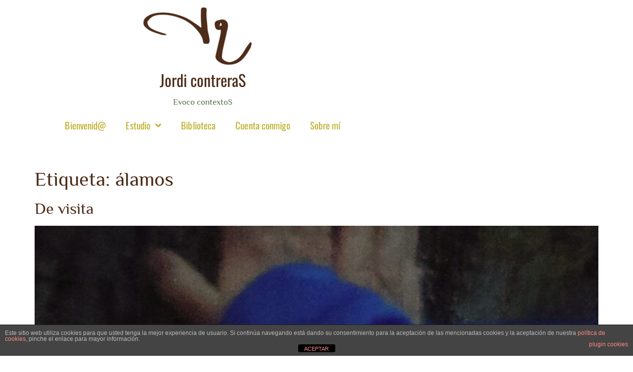

--- FILE ---
content_type: text/html; charset=UTF-8
request_url: https://jordicontreras.com/tag/alamos/
body_size: 49240
content:
<!doctype html>
<html lang="es">
<head>
	<meta charset="UTF-8">
	<meta name="viewport" content="width=device-width, initial-scale=1">
	<link rel="profile" href="https://gmpg.org/xfn/11">
	<title>álamos &#8211; JordiContreras</title>
<meta name='robots' content='max-image-preview:large' />
<link rel="alternate" type="application/rss+xml" title="JordiContreras &raquo; Feed" href="https://jordicontreras.com/feed/" />
<link rel="alternate" type="application/rss+xml" title="JordiContreras &raquo; Feed de los comentarios" href="https://jordicontreras.com/comments/feed/" />
<link rel="alternate" type="application/rss+xml" title="JordiContreras &raquo; Etiqueta álamos del feed" href="https://jordicontreras.com/tag/alamos/feed/" />
<style id='wp-img-auto-sizes-contain-inline-css'>
img:is([sizes=auto i],[sizes^="auto," i]){contain-intrinsic-size:3000px 1500px}
/*# sourceURL=wp-img-auto-sizes-contain-inline-css */
</style>
<style id='wp-emoji-styles-inline-css'>

	img.wp-smiley, img.emoji {
		display: inline !important;
		border: none !important;
		box-shadow: none !important;
		height: 1em !important;
		width: 1em !important;
		margin: 0 0.07em !important;
		vertical-align: -0.1em !important;
		background: none !important;
		padding: 0 !important;
	}
/*# sourceURL=wp-emoji-styles-inline-css */
</style>
<link rel='stylesheet' id='wp-block-library-css' href='https://jordicontreras.com/wp-includes/css/dist/block-library/style.min.css?ver=6.9' media='all' />
<style id='global-styles-inline-css'>
:root{--wp--preset--aspect-ratio--square: 1;--wp--preset--aspect-ratio--4-3: 4/3;--wp--preset--aspect-ratio--3-4: 3/4;--wp--preset--aspect-ratio--3-2: 3/2;--wp--preset--aspect-ratio--2-3: 2/3;--wp--preset--aspect-ratio--16-9: 16/9;--wp--preset--aspect-ratio--9-16: 9/16;--wp--preset--color--black: #000000;--wp--preset--color--cyan-bluish-gray: #abb8c3;--wp--preset--color--white: #ffffff;--wp--preset--color--pale-pink: #f78da7;--wp--preset--color--vivid-red: #cf2e2e;--wp--preset--color--luminous-vivid-orange: #ff6900;--wp--preset--color--luminous-vivid-amber: #fcb900;--wp--preset--color--light-green-cyan: #7bdcb5;--wp--preset--color--vivid-green-cyan: #00d084;--wp--preset--color--pale-cyan-blue: #8ed1fc;--wp--preset--color--vivid-cyan-blue: #0693e3;--wp--preset--color--vivid-purple: #9b51e0;--wp--preset--gradient--vivid-cyan-blue-to-vivid-purple: linear-gradient(135deg,rgb(6,147,227) 0%,rgb(155,81,224) 100%);--wp--preset--gradient--light-green-cyan-to-vivid-green-cyan: linear-gradient(135deg,rgb(122,220,180) 0%,rgb(0,208,130) 100%);--wp--preset--gradient--luminous-vivid-amber-to-luminous-vivid-orange: linear-gradient(135deg,rgb(252,185,0) 0%,rgb(255,105,0) 100%);--wp--preset--gradient--luminous-vivid-orange-to-vivid-red: linear-gradient(135deg,rgb(255,105,0) 0%,rgb(207,46,46) 100%);--wp--preset--gradient--very-light-gray-to-cyan-bluish-gray: linear-gradient(135deg,rgb(238,238,238) 0%,rgb(169,184,195) 100%);--wp--preset--gradient--cool-to-warm-spectrum: linear-gradient(135deg,rgb(74,234,220) 0%,rgb(151,120,209) 20%,rgb(207,42,186) 40%,rgb(238,44,130) 60%,rgb(251,105,98) 80%,rgb(254,248,76) 100%);--wp--preset--gradient--blush-light-purple: linear-gradient(135deg,rgb(255,206,236) 0%,rgb(152,150,240) 100%);--wp--preset--gradient--blush-bordeaux: linear-gradient(135deg,rgb(254,205,165) 0%,rgb(254,45,45) 50%,rgb(107,0,62) 100%);--wp--preset--gradient--luminous-dusk: linear-gradient(135deg,rgb(255,203,112) 0%,rgb(199,81,192) 50%,rgb(65,88,208) 100%);--wp--preset--gradient--pale-ocean: linear-gradient(135deg,rgb(255,245,203) 0%,rgb(182,227,212) 50%,rgb(51,167,181) 100%);--wp--preset--gradient--electric-grass: linear-gradient(135deg,rgb(202,248,128) 0%,rgb(113,206,126) 100%);--wp--preset--gradient--midnight: linear-gradient(135deg,rgb(2,3,129) 0%,rgb(40,116,252) 100%);--wp--preset--font-size--small: 13px;--wp--preset--font-size--medium: 20px;--wp--preset--font-size--large: 36px;--wp--preset--font-size--x-large: 42px;--wp--preset--spacing--20: 0.44rem;--wp--preset--spacing--30: 0.67rem;--wp--preset--spacing--40: 1rem;--wp--preset--spacing--50: 1.5rem;--wp--preset--spacing--60: 2.25rem;--wp--preset--spacing--70: 3.38rem;--wp--preset--spacing--80: 5.06rem;--wp--preset--shadow--natural: 6px 6px 9px rgba(0, 0, 0, 0.2);--wp--preset--shadow--deep: 12px 12px 50px rgba(0, 0, 0, 0.4);--wp--preset--shadow--sharp: 6px 6px 0px rgba(0, 0, 0, 0.2);--wp--preset--shadow--outlined: 6px 6px 0px -3px rgb(255, 255, 255), 6px 6px rgb(0, 0, 0);--wp--preset--shadow--crisp: 6px 6px 0px rgb(0, 0, 0);}:root { --wp--style--global--content-size: 800px;--wp--style--global--wide-size: 1200px; }:where(body) { margin: 0; }.wp-site-blocks > .alignleft { float: left; margin-right: 2em; }.wp-site-blocks > .alignright { float: right; margin-left: 2em; }.wp-site-blocks > .aligncenter { justify-content: center; margin-left: auto; margin-right: auto; }:where(.wp-site-blocks) > * { margin-block-start: 24px; margin-block-end: 0; }:where(.wp-site-blocks) > :first-child { margin-block-start: 0; }:where(.wp-site-blocks) > :last-child { margin-block-end: 0; }:root { --wp--style--block-gap: 24px; }:root :where(.is-layout-flow) > :first-child{margin-block-start: 0;}:root :where(.is-layout-flow) > :last-child{margin-block-end: 0;}:root :where(.is-layout-flow) > *{margin-block-start: 24px;margin-block-end: 0;}:root :where(.is-layout-constrained) > :first-child{margin-block-start: 0;}:root :where(.is-layout-constrained) > :last-child{margin-block-end: 0;}:root :where(.is-layout-constrained) > *{margin-block-start: 24px;margin-block-end: 0;}:root :where(.is-layout-flex){gap: 24px;}:root :where(.is-layout-grid){gap: 24px;}.is-layout-flow > .alignleft{float: left;margin-inline-start: 0;margin-inline-end: 2em;}.is-layout-flow > .alignright{float: right;margin-inline-start: 2em;margin-inline-end: 0;}.is-layout-flow > .aligncenter{margin-left: auto !important;margin-right: auto !important;}.is-layout-constrained > .alignleft{float: left;margin-inline-start: 0;margin-inline-end: 2em;}.is-layout-constrained > .alignright{float: right;margin-inline-start: 2em;margin-inline-end: 0;}.is-layout-constrained > .aligncenter{margin-left: auto !important;margin-right: auto !important;}.is-layout-constrained > :where(:not(.alignleft):not(.alignright):not(.alignfull)){max-width: var(--wp--style--global--content-size);margin-left: auto !important;margin-right: auto !important;}.is-layout-constrained > .alignwide{max-width: var(--wp--style--global--wide-size);}body .is-layout-flex{display: flex;}.is-layout-flex{flex-wrap: wrap;align-items: center;}.is-layout-flex > :is(*, div){margin: 0;}body .is-layout-grid{display: grid;}.is-layout-grid > :is(*, div){margin: 0;}body{padding-top: 0px;padding-right: 0px;padding-bottom: 0px;padding-left: 0px;}a:where(:not(.wp-element-button)){text-decoration: underline;}:root :where(.wp-element-button, .wp-block-button__link){background-color: #32373c;border-width: 0;color: #fff;font-family: inherit;font-size: inherit;font-style: inherit;font-weight: inherit;letter-spacing: inherit;line-height: inherit;padding-top: calc(0.667em + 2px);padding-right: calc(1.333em + 2px);padding-bottom: calc(0.667em + 2px);padding-left: calc(1.333em + 2px);text-decoration: none;text-transform: inherit;}.has-black-color{color: var(--wp--preset--color--black) !important;}.has-cyan-bluish-gray-color{color: var(--wp--preset--color--cyan-bluish-gray) !important;}.has-white-color{color: var(--wp--preset--color--white) !important;}.has-pale-pink-color{color: var(--wp--preset--color--pale-pink) !important;}.has-vivid-red-color{color: var(--wp--preset--color--vivid-red) !important;}.has-luminous-vivid-orange-color{color: var(--wp--preset--color--luminous-vivid-orange) !important;}.has-luminous-vivid-amber-color{color: var(--wp--preset--color--luminous-vivid-amber) !important;}.has-light-green-cyan-color{color: var(--wp--preset--color--light-green-cyan) !important;}.has-vivid-green-cyan-color{color: var(--wp--preset--color--vivid-green-cyan) !important;}.has-pale-cyan-blue-color{color: var(--wp--preset--color--pale-cyan-blue) !important;}.has-vivid-cyan-blue-color{color: var(--wp--preset--color--vivid-cyan-blue) !important;}.has-vivid-purple-color{color: var(--wp--preset--color--vivid-purple) !important;}.has-black-background-color{background-color: var(--wp--preset--color--black) !important;}.has-cyan-bluish-gray-background-color{background-color: var(--wp--preset--color--cyan-bluish-gray) !important;}.has-white-background-color{background-color: var(--wp--preset--color--white) !important;}.has-pale-pink-background-color{background-color: var(--wp--preset--color--pale-pink) !important;}.has-vivid-red-background-color{background-color: var(--wp--preset--color--vivid-red) !important;}.has-luminous-vivid-orange-background-color{background-color: var(--wp--preset--color--luminous-vivid-orange) !important;}.has-luminous-vivid-amber-background-color{background-color: var(--wp--preset--color--luminous-vivid-amber) !important;}.has-light-green-cyan-background-color{background-color: var(--wp--preset--color--light-green-cyan) !important;}.has-vivid-green-cyan-background-color{background-color: var(--wp--preset--color--vivid-green-cyan) !important;}.has-pale-cyan-blue-background-color{background-color: var(--wp--preset--color--pale-cyan-blue) !important;}.has-vivid-cyan-blue-background-color{background-color: var(--wp--preset--color--vivid-cyan-blue) !important;}.has-vivid-purple-background-color{background-color: var(--wp--preset--color--vivid-purple) !important;}.has-black-border-color{border-color: var(--wp--preset--color--black) !important;}.has-cyan-bluish-gray-border-color{border-color: var(--wp--preset--color--cyan-bluish-gray) !important;}.has-white-border-color{border-color: var(--wp--preset--color--white) !important;}.has-pale-pink-border-color{border-color: var(--wp--preset--color--pale-pink) !important;}.has-vivid-red-border-color{border-color: var(--wp--preset--color--vivid-red) !important;}.has-luminous-vivid-orange-border-color{border-color: var(--wp--preset--color--luminous-vivid-orange) !important;}.has-luminous-vivid-amber-border-color{border-color: var(--wp--preset--color--luminous-vivid-amber) !important;}.has-light-green-cyan-border-color{border-color: var(--wp--preset--color--light-green-cyan) !important;}.has-vivid-green-cyan-border-color{border-color: var(--wp--preset--color--vivid-green-cyan) !important;}.has-pale-cyan-blue-border-color{border-color: var(--wp--preset--color--pale-cyan-blue) !important;}.has-vivid-cyan-blue-border-color{border-color: var(--wp--preset--color--vivid-cyan-blue) !important;}.has-vivid-purple-border-color{border-color: var(--wp--preset--color--vivid-purple) !important;}.has-vivid-cyan-blue-to-vivid-purple-gradient-background{background: var(--wp--preset--gradient--vivid-cyan-blue-to-vivid-purple) !important;}.has-light-green-cyan-to-vivid-green-cyan-gradient-background{background: var(--wp--preset--gradient--light-green-cyan-to-vivid-green-cyan) !important;}.has-luminous-vivid-amber-to-luminous-vivid-orange-gradient-background{background: var(--wp--preset--gradient--luminous-vivid-amber-to-luminous-vivid-orange) !important;}.has-luminous-vivid-orange-to-vivid-red-gradient-background{background: var(--wp--preset--gradient--luminous-vivid-orange-to-vivid-red) !important;}.has-very-light-gray-to-cyan-bluish-gray-gradient-background{background: var(--wp--preset--gradient--very-light-gray-to-cyan-bluish-gray) !important;}.has-cool-to-warm-spectrum-gradient-background{background: var(--wp--preset--gradient--cool-to-warm-spectrum) !important;}.has-blush-light-purple-gradient-background{background: var(--wp--preset--gradient--blush-light-purple) !important;}.has-blush-bordeaux-gradient-background{background: var(--wp--preset--gradient--blush-bordeaux) !important;}.has-luminous-dusk-gradient-background{background: var(--wp--preset--gradient--luminous-dusk) !important;}.has-pale-ocean-gradient-background{background: var(--wp--preset--gradient--pale-ocean) !important;}.has-electric-grass-gradient-background{background: var(--wp--preset--gradient--electric-grass) !important;}.has-midnight-gradient-background{background: var(--wp--preset--gradient--midnight) !important;}.has-small-font-size{font-size: var(--wp--preset--font-size--small) !important;}.has-medium-font-size{font-size: var(--wp--preset--font-size--medium) !important;}.has-large-font-size{font-size: var(--wp--preset--font-size--large) !important;}.has-x-large-font-size{font-size: var(--wp--preset--font-size--x-large) !important;}
:root :where(.wp-block-pullquote){font-size: 1.5em;line-height: 1.6;}
/*# sourceURL=global-styles-inline-css */
</style>
<link rel='stylesheet' id='front-estilos-css' href='https://jordicontreras.com/wp-content/plugins/asesor-cookies-para-la-ley-en-espana/html/front/estilos.css?ver=6.9' media='all' />
<link rel='stylesheet' id='dashicons-css' href='https://jordicontreras.com/wp-includes/css/dashicons.min.css?ver=6.9' media='all' />
<link rel='stylesheet' id='to-top-css' href='https://jordicontreras.com/wp-content/plugins/to-top/public/css/to-top-public.css?ver=2.5.4' media='all' />
<link rel='stylesheet' id='hello-elementor-css' href='https://jordicontreras.com/wp-content/themes/hello-elementor/style.min.css?ver=3.3.0' media='all' />
<link rel='stylesheet' id='hello-elementor-theme-style-css' href='https://jordicontreras.com/wp-content/themes/hello-elementor/theme.min.css?ver=3.3.0' media='all' />
<link rel='stylesheet' id='hello-elementor-header-footer-css' href='https://jordicontreras.com/wp-content/themes/hello-elementor/header-footer.min.css?ver=3.3.0' media='all' />
<link rel='stylesheet' id='elementor-frontend-css' href='https://jordicontreras.com/wp-content/plugins/elementor/assets/css/frontend.min.css?ver=3.34.2' media='all' />
<link rel='stylesheet' id='widget-image-css' href='https://jordicontreras.com/wp-content/plugins/elementor/assets/css/widget-image.min.css?ver=3.34.2' media='all' />
<link rel='stylesheet' id='widget-heading-css' href='https://jordicontreras.com/wp-content/plugins/elementor/assets/css/widget-heading.min.css?ver=3.34.2' media='all' />
<link rel='stylesheet' id='widget-nav-menu-css' href='https://jordicontreras.com/wp-content/plugins/elementor-pro/assets/css/widget-nav-menu.min.css?ver=3.27.3' media='all' />
<link rel='stylesheet' id='widget-spacer-css' href='https://jordicontreras.com/wp-content/plugins/elementor/assets/css/widget-spacer.min.css?ver=3.34.2' media='all' />
<link rel='stylesheet' id='widget-social-icons-css' href='https://jordicontreras.com/wp-content/plugins/elementor/assets/css/widget-social-icons.min.css?ver=3.34.2' media='all' />
<link rel='stylesheet' id='e-apple-webkit-css' href='https://jordicontreras.com/wp-content/plugins/elementor/assets/css/conditionals/apple-webkit.min.css?ver=3.34.2' media='all' />
<link rel='stylesheet' id='elementor-icons-css' href='https://jordicontreras.com/wp-content/plugins/elementor/assets/lib/eicons/css/elementor-icons.min.css?ver=5.46.0' media='all' />
<link rel='stylesheet' id='elementor-post-1151-css' href='https://jordicontreras.com/wp-content/uploads/elementor/css/post-1151.css?ver=1768912271' media='all' />
<link rel='stylesheet' id='elementor-post-1281-css' href='https://jordicontreras.com/wp-content/uploads/elementor/css/post-1281.css?ver=1768912271' media='all' />
<link rel='stylesheet' id='elementor-post-1765-css' href='https://jordicontreras.com/wp-content/uploads/elementor/css/post-1765.css?ver=1768912271' media='all' />
<link rel='stylesheet' id='elementor-gf-local-oswald-css' href='https://jordicontreras.com/wp-content/uploads/elementor/google-fonts/css/oswald.css?ver=1742257832' media='all' />
<link rel='stylesheet' id='elementor-gf-local-philosopher-css' href='https://jordicontreras.com/wp-content/uploads/elementor/google-fonts/css/philosopher.css?ver=1742257834' media='all' />
<link rel='stylesheet' id='elementor-gf-local-ptserif-css' href='https://jordicontreras.com/wp-content/uploads/elementor/google-fonts/css/ptserif.css?ver=1742257835' media='all' />
<link rel='stylesheet' id='elementor-icons-shared-0-css' href='https://jordicontreras.com/wp-content/plugins/elementor/assets/lib/font-awesome/css/fontawesome.min.css?ver=5.15.3' media='all' />
<link rel='stylesheet' id='elementor-icons-fa-solid-css' href='https://jordicontreras.com/wp-content/plugins/elementor/assets/lib/font-awesome/css/solid.min.css?ver=5.15.3' media='all' />
<link rel='stylesheet' id='elementor-icons-fa-brands-css' href='https://jordicontreras.com/wp-content/plugins/elementor/assets/lib/font-awesome/css/brands.min.css?ver=5.15.3' media='all' />
<script src="https://jordicontreras.com/wp-includes/js/jquery/jquery.min.js?ver=3.7.1" id="jquery-core-js"></script>
<script src="https://jordicontreras.com/wp-includes/js/jquery/jquery-migrate.min.js?ver=3.4.1" id="jquery-migrate-js"></script>
<script id="front-principal-js-extra">
var cdp_cookies_info = {"url_plugin":"https://jordicontreras.com/wp-content/plugins/asesor-cookies-para-la-ley-en-espana/plugin.php","url_admin_ajax":"https://jordicontreras.com/wp-admin/admin-ajax.php"};
//# sourceURL=front-principal-js-extra
</script>
<script src="https://jordicontreras.com/wp-content/plugins/asesor-cookies-para-la-ley-en-espana/html/front/principal.js?ver=6.9" id="front-principal-js"></script>
<script id="to-top-js-extra">
var to_top_options = {"scroll_offset":"100","icon_opacity":"50","style":"icon","icon_type":"dashicons-arrow-up-alt","icon_color":"#ffffff","icon_bg_color":"#4d2c19","icon_size":"39","border_radius":"55","image":"https://jordicontreras.com/wp-content/plugins/to-top/admin/images/default.png","image_width":"65","image_alt":"","location":"bottom-right","margin_x":"20","margin_y":"20","show_on_admin":"0","enable_autohide":"0","autohide_time":"2","enable_hide_small_device":"0","small_device_max_width":"640","reset":"0"};
//# sourceURL=to-top-js-extra
</script>
<script async src="https://jordicontreras.com/wp-content/plugins/to-top/public/js/to-top-public.js?ver=2.5.4" id="to-top-js"></script>
<link rel="https://api.w.org/" href="https://jordicontreras.com/wp-json/" /><link rel="alternate" title="JSON" type="application/json" href="https://jordicontreras.com/wp-json/wp/v2/tags/943" /><link rel="EditURI" type="application/rsd+xml" title="RSD" href="https://jordicontreras.com/xmlrpc.php?rsd" />
<meta name="generator" content="WordPress 6.9" />
<meta name="generator" content="Elementor 3.34.2; features: additional_custom_breakpoints; settings: css_print_method-external, google_font-enabled, font_display-auto">
			<style>
				.e-con.e-parent:nth-of-type(n+4):not(.e-lazyloaded):not(.e-no-lazyload),
				.e-con.e-parent:nth-of-type(n+4):not(.e-lazyloaded):not(.e-no-lazyload) * {
					background-image: none !important;
				}
				@media screen and (max-height: 1024px) {
					.e-con.e-parent:nth-of-type(n+3):not(.e-lazyloaded):not(.e-no-lazyload),
					.e-con.e-parent:nth-of-type(n+3):not(.e-lazyloaded):not(.e-no-lazyload) * {
						background-image: none !important;
					}
				}
				@media screen and (max-height: 640px) {
					.e-con.e-parent:nth-of-type(n+2):not(.e-lazyloaded):not(.e-no-lazyload),
					.e-con.e-parent:nth-of-type(n+2):not(.e-lazyloaded):not(.e-no-lazyload) * {
						background-image: none !important;
					}
				}
			</style>
			<link rel="icon" href="https://jordicontreras.com/wp-content/uploads/2021/03/cropped-cropped-logjormarr-4-150x150.png" sizes="32x32" />
<link rel="icon" href="https://jordicontreras.com/wp-content/uploads/2021/03/cropped-cropped-logjormarr-4.png" sizes="192x192" />
<link rel="apple-touch-icon" href="https://jordicontreras.com/wp-content/uploads/2021/03/cropped-cropped-logjormarr-4.png" />
<meta name="msapplication-TileImage" content="https://jordicontreras.com/wp-content/uploads/2021/03/cropped-cropped-logjormarr-4.png" />
<!-- To Top Custom CSS --><style type='text/css'>#to_top_scrollup {font-size: 39px; width: 39px; height: 39px;background-color: #4d2c19;-webkit-border-radius: 55%; -moz-border-radius: 55%; border-radius: 55%;}</style></head>
<body class="archive tag tag-alamos tag-943 wp-embed-responsive wp-theme-hello-elementor eio-default theme-default elementor-default elementor-kit-1151">


<a class="skip-link screen-reader-text" href="#content">Ir al contenido</a>

		<div data-elementor-type="header" data-elementor-id="1281" class="elementor elementor-1281 elementor-location-header" data-elementor-post-type="elementor_library">
					<section class="elementor-section elementor-top-section elementor-element elementor-element-6f316d3 elementor-section-boxed elementor-section-height-default elementor-section-height-default" data-id="6f316d3" data-element_type="section">
						<div class="elementor-container elementor-column-gap-default">
					<div class="elementor-column elementor-col-100 elementor-top-column elementor-element elementor-element-d709508" data-id="d709508" data-element_type="column">
			<div class="elementor-widget-wrap elementor-element-populated">
						<div class="elementor-element elementor-element-ed48f2a elementor-widget elementor-widget-image" data-id="ed48f2a" data-element_type="widget" data-widget_type="image.default">
				<div class="elementor-widget-container">
															<img width="300" height="121" src="https://jordicontreras.com/wp-content/uploads/2021/03/cropped-cropped-logjormarr-4-300x121.png" class="attachment-medium size-medium wp-image-1248" alt="" srcset="https://jordicontreras.com/wp-content/uploads/2021/03/cropped-cropped-logjormarr-4-300x121.png 300w, https://jordicontreras.com/wp-content/uploads/2021/03/cropped-cropped-logjormarr-4-700x283.png 700w, https://jordicontreras.com/wp-content/uploads/2021/03/cropped-cropped-logjormarr-4.png 743w" sizes="(max-width: 300px) 100vw, 300px" />															</div>
				</div>
					</div>
		</div>
					</div>
		</section>
				<section class="elementor-section elementor-top-section elementor-element elementor-element-5ab74fb elementor-section-boxed elementor-section-height-default elementor-section-height-default" data-id="5ab74fb" data-element_type="section">
						<div class="elementor-container elementor-column-gap-narrow">
					<div class="elementor-column elementor-col-100 elementor-top-column elementor-element elementor-element-833d383" data-id="833d383" data-element_type="column">
			<div class="elementor-widget-wrap elementor-element-populated">
						<div class="elementor-element elementor-element-355523d elementor-widget elementor-widget-heading" data-id="355523d" data-element_type="widget" data-widget_type="heading.default">
				<div class="elementor-widget-container">
					<h2 class="elementor-heading-title elementor-size-default">Jordi contreraS</h2>				</div>
				</div>
				<div class="elementor-element elementor-element-65c894d elementor-widget elementor-widget-heading" data-id="65c894d" data-element_type="widget" data-widget_type="heading.default">
				<div class="elementor-widget-container">
					<h2 class="elementor-heading-title elementor-size-default">Evoco contextoS</h2>				</div>
				</div>
					</div>
		</div>
					</div>
		</section>
				<section class="elementor-section elementor-top-section elementor-element elementor-element-7940a31 elementor-section-boxed elementor-section-height-default elementor-section-height-default" data-id="7940a31" data-element_type="section">
						<div class="elementor-container elementor-column-gap-default">
					<div class="elementor-column elementor-col-100 elementor-top-column elementor-element elementor-element-0b723fe" data-id="0b723fe" data-element_type="column">
			<div class="elementor-widget-wrap elementor-element-populated">
						<div class="elementor-element elementor-element-fafea11 elementor-nav-menu__align-center elementor-nav-menu--dropdown-tablet elementor-nav-menu__text-align-aside elementor-nav-menu--toggle elementor-nav-menu--burger elementor-widget elementor-widget-nav-menu" data-id="fafea11" data-element_type="widget" data-settings="{&quot;submenu_icon&quot;:{&quot;value&quot;:&quot;&lt;i class=\&quot;fas fa-angle-down\&quot;&gt;&lt;\/i&gt;&quot;,&quot;library&quot;:&quot;fa-solid&quot;},&quot;layout&quot;:&quot;horizontal&quot;,&quot;toggle&quot;:&quot;burger&quot;}" data-widget_type="nav-menu.default">
				<div class="elementor-widget-container">
								<nav aria-label="Menú" class="elementor-nav-menu--main elementor-nav-menu__container elementor-nav-menu--layout-horizontal e--pointer-overline e--animation-fade">
				<ul id="menu-1-fafea11" class="elementor-nav-menu"><li class="menu-item menu-item-type-post_type menu-item-object-page menu-item-home menu-item-1140"><a href="https://jordicontreras.com/" class="elementor-item">Bienvenid@</a></li>
<li class="menu-item menu-item-type-post_type menu-item-object-page menu-item-has-children menu-item-1146"><a href="https://jordicontreras.com/blog/" class="elementor-item">Estudio</a>
<ul class="sub-menu elementor-nav-menu--dropdown">
	<li class="menu-item menu-item-type-post_type menu-item-object-page menu-item-1144"><a href="https://jordicontreras.com/clave-de-western/" class="elementor-sub-item">En clave de western</a></li>
	<li class="menu-item menu-item-type-post_type menu-item-object-page menu-item-1143"><a href="https://jordicontreras.com/clave-de-verde/" class="elementor-sub-item">En clave de verde</a></li>
	<li class="menu-item menu-item-type-post_type menu-item-object-page menu-item-1145"><a href="https://jordicontreras.com/clave-de-rol/" class="elementor-sub-item">En clave de rol</a></li>
	<li class="menu-item menu-item-type-post_type menu-item-object-page menu-item-2584"><a href="https://jordicontreras.com/blog/" class="elementor-sub-item">Estudio</a></li>
</ul>
</li>
<li class="menu-item menu-item-type-post_type menu-item-object-page menu-item-962"><a href="https://jordicontreras.com/biblioteca/" class="elementor-item">Biblioteca</a></li>
<li class="menu-item menu-item-type-post_type menu-item-object-page menu-item-1147"><a href="https://jordicontreras.com/contact/" class="elementor-item">Cuenta conmigo</a></li>
<li class="menu-item menu-item-type-post_type menu-item-object-page menu-item-1134"><a href="https://jordicontreras.com/about/" class="elementor-item">Sobre mí</a></li>
</ul>			</nav>
					<div class="elementor-menu-toggle" role="button" tabindex="0" aria-label="Alternar menú" aria-expanded="false">
			<i aria-hidden="true" role="presentation" class="elementor-menu-toggle__icon--open eicon-menu-bar"></i><i aria-hidden="true" role="presentation" class="elementor-menu-toggle__icon--close eicon-close"></i>		</div>
					<nav class="elementor-nav-menu--dropdown elementor-nav-menu__container" aria-hidden="true">
				<ul id="menu-2-fafea11" class="elementor-nav-menu"><li class="menu-item menu-item-type-post_type menu-item-object-page menu-item-home menu-item-1140"><a href="https://jordicontreras.com/" class="elementor-item" tabindex="-1">Bienvenid@</a></li>
<li class="menu-item menu-item-type-post_type menu-item-object-page menu-item-has-children menu-item-1146"><a href="https://jordicontreras.com/blog/" class="elementor-item" tabindex="-1">Estudio</a>
<ul class="sub-menu elementor-nav-menu--dropdown">
	<li class="menu-item menu-item-type-post_type menu-item-object-page menu-item-1144"><a href="https://jordicontreras.com/clave-de-western/" class="elementor-sub-item" tabindex="-1">En clave de western</a></li>
	<li class="menu-item menu-item-type-post_type menu-item-object-page menu-item-1143"><a href="https://jordicontreras.com/clave-de-verde/" class="elementor-sub-item" tabindex="-1">En clave de verde</a></li>
	<li class="menu-item menu-item-type-post_type menu-item-object-page menu-item-1145"><a href="https://jordicontreras.com/clave-de-rol/" class="elementor-sub-item" tabindex="-1">En clave de rol</a></li>
	<li class="menu-item menu-item-type-post_type menu-item-object-page menu-item-2584"><a href="https://jordicontreras.com/blog/" class="elementor-sub-item" tabindex="-1">Estudio</a></li>
</ul>
</li>
<li class="menu-item menu-item-type-post_type menu-item-object-page menu-item-962"><a href="https://jordicontreras.com/biblioteca/" class="elementor-item" tabindex="-1">Biblioteca</a></li>
<li class="menu-item menu-item-type-post_type menu-item-object-page menu-item-1147"><a href="https://jordicontreras.com/contact/" class="elementor-item" tabindex="-1">Cuenta conmigo</a></li>
<li class="menu-item menu-item-type-post_type menu-item-object-page menu-item-1134"><a href="https://jordicontreras.com/about/" class="elementor-item" tabindex="-1">Sobre mí</a></li>
</ul>			</nav>
						</div>
				</div>
					</div>
		</div>
					</div>
		</section>
				<section class="elementor-section elementor-top-section elementor-element elementor-element-de2143e elementor-section-boxed elementor-section-height-default elementor-section-height-default" data-id="de2143e" data-element_type="section">
						<div class="elementor-container elementor-column-gap-default">
					<div class="elementor-column elementor-col-100 elementor-top-column elementor-element elementor-element-60f1b74" data-id="60f1b74" data-element_type="column">
			<div class="elementor-widget-wrap elementor-element-populated">
						<div class="elementor-element elementor-element-1cae3b4 elementor-widget elementor-widget-spacer" data-id="1cae3b4" data-element_type="widget" data-widget_type="spacer.default">
				<div class="elementor-widget-container">
							<div class="elementor-spacer">
			<div class="elementor-spacer-inner"></div>
		</div>
						</div>
				</div>
					</div>
		</div>
					</div>
		</section>
				</div>
		<main id="content" class="site-main">

			<div class="page-header">
			<h1 class="entry-title">Etiqueta: <span>álamos</span></h1>		</div>
	
	<div class="page-content">
					<article class="post">
				<h2 class="entry-title"><a href="https://jordicontreras.com/de-visita-3/">De visita</a></h2><a href="https://jordicontreras.com/de-visita-3/"><img fetchpriority="high" width="766" height="1024" src="https://jordicontreras.com/wp-content/uploads/2022/11/IMG_20221029_194918-1-766x1024.jpg" class="attachment-large size-large wp-post-image" alt="" decoding="async" srcset="https://jordicontreras.com/wp-content/uploads/2022/11/IMG_20221029_194918-1-766x1024.jpg 766w, https://jordicontreras.com/wp-content/uploads/2022/11/IMG_20221029_194918-1-224x300.jpg 224w, https://jordicontreras.com/wp-content/uploads/2022/11/IMG_20221029_194918-1-768x1026.jpg 768w, https://jordicontreras.com/wp-content/uploads/2022/11/IMG_20221029_194918-1-1149x1536.jpg 1149w, https://jordicontreras.com/wp-content/uploads/2022/11/IMG_20221029_194918-1-1532x2048.jpg 1532w, https://jordicontreras.com/wp-content/uploads/2022/11/IMG_20221029_194918-1-scaled.jpg 1916w" sizes="(max-width: 766px) 100vw, 766px" /></a><p>Hace pocos días estuve en el sureste de La Mancha, en un lugar de cuyo nombre quiero acordarme. Planté el pie con los primeros fríos tímidos, sobre alfombra de hojas secas, acompañado por el rumor del río Mundo. Cruzo las aguas y veo como, junto a la humedad, arraigan zarzas, juncos y altos y espigados [&hellip;]</p>
			</article>
			</div>

	
</main>
		<div data-elementor-type="footer" data-elementor-id="1765" class="elementor elementor-1765 elementor-location-footer" data-elementor-post-type="elementor_library">
					<section class="elementor-section elementor-top-section elementor-element elementor-element-61b3d1a elementor-section-boxed elementor-section-height-default elementor-section-height-default" data-id="61b3d1a" data-element_type="section">
						<div class="elementor-container elementor-column-gap-default">
					<div class="elementor-column elementor-col-100 elementor-top-column elementor-element elementor-element-5a7f1cc" data-id="5a7f1cc" data-element_type="column">
			<div class="elementor-widget-wrap elementor-element-populated">
						<div class="elementor-element elementor-element-ea103a9 elementor-widget elementor-widget-spacer" data-id="ea103a9" data-element_type="widget" data-widget_type="spacer.default">
				<div class="elementor-widget-container">
							<div class="elementor-spacer">
			<div class="elementor-spacer-inner"></div>
		</div>
						</div>
				</div>
					</div>
		</div>
					</div>
		</section>
				<section class="elementor-section elementor-top-section elementor-element elementor-element-b33cb1b elementor-section-content-middle elementor-section-boxed elementor-section-height-default elementor-section-height-default" data-id="b33cb1b" data-element_type="section" data-settings="{&quot;background_background&quot;:&quot;classic&quot;}">
						<div class="elementor-container elementor-column-gap-default">
					<div class="elementor-column elementor-col-25 elementor-top-column elementor-element elementor-element-80c6cb6" data-id="80c6cb6" data-element_type="column">
			<div class="elementor-widget-wrap elementor-element-populated">
						<div class="elementor-element elementor-element-b81ccfc e-grid-align-left elementor-shape-rounded elementor-grid-0 elementor-widget elementor-widget-social-icons" data-id="b81ccfc" data-element_type="widget" data-widget_type="social-icons.default">
				<div class="elementor-widget-container">
							<div class="elementor-social-icons-wrapper elementor-grid" role="list">
							<span class="elementor-grid-item" role="listitem">
					<a class="elementor-icon elementor-social-icon elementor-social-icon-facebook elementor-repeater-item-0efc039" href="https://www.facebook.com/jordicontrerasescritor" target="_blank">
						<span class="elementor-screen-only">Facebook</span>
						<i aria-hidden="true" class="fab fa-facebook"></i>					</a>
				</span>
							<span class="elementor-grid-item" role="listitem">
					<a class="elementor-icon elementor-social-icon elementor-social-icon-pinterest elementor-repeater-item-fcd5d71" href="https://www.pinterest.es/jordicontrerascomeche/" target="_blank">
						<span class="elementor-screen-only">Pinterest</span>
						<i aria-hidden="true" class="fab fa-pinterest"></i>					</a>
				</span>
							<span class="elementor-grid-item" role="listitem">
					<a class="elementor-icon elementor-social-icon elementor-social-icon-envelope elementor-repeater-item-1ffaf69" href="mailto:contexto@jordicontreras.com" target="_blank">
						<span class="elementor-screen-only">Envelope</span>
						<i aria-hidden="true" class="fas fa-envelope"></i>					</a>
				</span>
					</div>
						</div>
				</div>
					</div>
		</div>
				<div class="elementor-column elementor-col-25 elementor-top-column elementor-element elementor-element-ee219f8" data-id="ee219f8" data-element_type="column">
			<div class="elementor-widget-wrap elementor-element-populated">
						<div class="elementor-element elementor-element-f8b417d elementor-widget elementor-widget-heading" data-id="f8b417d" data-element_type="widget" data-widget_type="heading.default">
				<div class="elementor-widget-container">
					<h5 class="elementor-heading-title elementor-size-default"><a href="https://jordicontreras.com/politica-de-privacidad">Política de privacidad</a></h5>				</div>
				</div>
					</div>
		</div>
				<div class="elementor-column elementor-col-25 elementor-top-column elementor-element elementor-element-d87d2c5" data-id="d87d2c5" data-element_type="column">
			<div class="elementor-widget-wrap elementor-element-populated">
						<div class="elementor-element elementor-element-73a8b6c elementor-widget elementor-widget-heading" data-id="73a8b6c" data-element_type="widget" data-widget_type="heading.default">
				<div class="elementor-widget-container">
					<h5 class="elementor-heading-title elementor-size-default"><a href="https://jordicontreras.com/aviso-legal">Aviso Legal</a></h5>				</div>
				</div>
					</div>
		</div>
				<div class="elementor-column elementor-col-25 elementor-top-column elementor-element elementor-element-28a4f08" data-id="28a4f08" data-element_type="column">
			<div class="elementor-widget-wrap elementor-element-populated">
						<div class="elementor-element elementor-element-a130d5b elementor-widget elementor-widget-heading" data-id="a130d5b" data-element_type="widget" data-widget_type="heading.default">
				<div class="elementor-widget-container">
					<h5 class="elementor-heading-title elementor-size-default"><a href="https://jordicontreras.com/politica-de-cookies">Política de cookies</a></h5>				</div>
				</div>
					</div>
		</div>
					</div>
		</section>
				<section class="elementor-section elementor-top-section elementor-element elementor-element-ff47042 elementor-section-boxed elementor-section-height-default elementor-section-height-default" data-id="ff47042" data-element_type="section" data-settings="{&quot;background_background&quot;:&quot;gradient&quot;}">
						<div class="elementor-container elementor-column-gap-default">
					<div class="elementor-column elementor-col-100 elementor-top-column elementor-element elementor-element-8960368" data-id="8960368" data-element_type="column">
			<div class="elementor-widget-wrap elementor-element-populated">
						<div class="elementor-element elementor-element-56c984f elementor-widget elementor-widget-text-editor" data-id="56c984f" data-element_type="widget" data-widget_type="text-editor.default">
				<div class="elementor-widget-container">
									<h4>© Jordi contreraS &#8211; Todos los derechos reservados</h4>								</div>
				</div>
					</div>
		</div>
					</div>
		</section>
				</div>
		
<script type="speculationrules">
{"prefetch":[{"source":"document","where":{"and":[{"href_matches":"/*"},{"not":{"href_matches":["/wp-*.php","/wp-admin/*","/wp-content/uploads/*","/wp-content/*","/wp-content/plugins/*","/wp-content/themes/hello-elementor/*","/*\\?(.+)"]}},{"not":{"selector_matches":"a[rel~=\"nofollow\"]"}},{"not":{"selector_matches":".no-prefetch, .no-prefetch a"}}]},"eagerness":"conservative"}]}
</script>
<!-- HTML del pié de página -->
<div class="cdp-cookies-alerta  cdp-solapa-ocultar cdp-cookies-textos-izq cdp-cookies-tema-gris">
	<div class="cdp-cookies-texto">
		<p style="font-size:12px !important;line-height:12px !important">Este sitio web utiliza cookies para que usted tenga la mejor experiencia de usuario. Si continúa navegando está dando su consentimiento para la aceptación de las mencionadas cookies y la aceptación de nuestra <a href="https://jordicontreras.com/politica-de-cookies/" style="font-size:12px !important;line-height:12px !important">política de cookies</a>, pinche el enlace para mayor información.<a href="http://wordpress.org/plugins/asesor-cookies-para-la-ley-en-espana/" class="cdp-cookies-boton-creditos" target="_blank">plugin cookies</a></p>
		<a href="javascript:;" class="cdp-cookies-boton-cerrar">ACEPTAR</a> 
	</div>
	<a class="cdp-cookies-solapa">Aviso de cookies</a>
</div>
 <span aria-hidden="true" id="to_top_scrollup" class="dashicons dashicons-arrow-up-alt"><span class="screen-reader-text">Scroll Up</span></span>			<script>
				const lazyloadRunObserver = () => {
					const lazyloadBackgrounds = document.querySelectorAll( `.e-con.e-parent:not(.e-lazyloaded)` );
					const lazyloadBackgroundObserver = new IntersectionObserver( ( entries ) => {
						entries.forEach( ( entry ) => {
							if ( entry.isIntersecting ) {
								let lazyloadBackground = entry.target;
								if( lazyloadBackground ) {
									lazyloadBackground.classList.add( 'e-lazyloaded' );
								}
								lazyloadBackgroundObserver.unobserve( entry.target );
							}
						});
					}, { rootMargin: '200px 0px 200px 0px' } );
					lazyloadBackgrounds.forEach( ( lazyloadBackground ) => {
						lazyloadBackgroundObserver.observe( lazyloadBackground );
					} );
				};
				const events = [
					'DOMContentLoaded',
					'elementor/lazyload/observe',
				];
				events.forEach( ( event ) => {
					document.addEventListener( event, lazyloadRunObserver );
				} );
			</script>
			<script src="https://jordicontreras.com/wp-content/plugins/elementor/assets/js/webpack.runtime.min.js?ver=3.34.2" id="elementor-webpack-runtime-js"></script>
<script src="https://jordicontreras.com/wp-content/plugins/elementor/assets/js/frontend-modules.min.js?ver=3.34.2" id="elementor-frontend-modules-js"></script>
<script src="https://jordicontreras.com/wp-includes/js/jquery/ui/core.min.js?ver=1.13.3" id="jquery-ui-core-js"></script>
<script id="elementor-frontend-js-before">
var elementorFrontendConfig = {"environmentMode":{"edit":false,"wpPreview":false,"isScriptDebug":false},"i18n":{"shareOnFacebook":"Compartir en Facebook","shareOnTwitter":"Compartir en Twitter","pinIt":"Pinear","download":"Descargar","downloadImage":"Descargar imagen","fullscreen":"Pantalla completa","zoom":"Zoom","share":"Compartir","playVideo":"Reproducir v\u00eddeo","previous":"Anterior","next":"Siguiente","close":"Cerrar","a11yCarouselPrevSlideMessage":"Diapositiva anterior","a11yCarouselNextSlideMessage":"Diapositiva siguiente","a11yCarouselFirstSlideMessage":"Esta es la primera diapositiva","a11yCarouselLastSlideMessage":"Esta es la \u00faltima diapositiva","a11yCarouselPaginationBulletMessage":"Ir a la diapositiva"},"is_rtl":false,"breakpoints":{"xs":0,"sm":480,"md":768,"lg":1025,"xl":1440,"xxl":1600},"responsive":{"breakpoints":{"mobile":{"label":"M\u00f3vil vertical","value":767,"default_value":767,"direction":"max","is_enabled":true},"mobile_extra":{"label":"M\u00f3vil horizontal","value":880,"default_value":880,"direction":"max","is_enabled":false},"tablet":{"label":"Tableta vertical","value":1024,"default_value":1024,"direction":"max","is_enabled":true},"tablet_extra":{"label":"Tableta horizontal","value":1200,"default_value":1200,"direction":"max","is_enabled":false},"laptop":{"label":"Port\u00e1til","value":1366,"default_value":1366,"direction":"max","is_enabled":false},"widescreen":{"label":"Pantalla grande","value":2400,"default_value":2400,"direction":"min","is_enabled":false}},
"hasCustomBreakpoints":false},"version":"3.34.2","is_static":false,"experimentalFeatures":{"additional_custom_breakpoints":true,"theme_builder_v2":true,"home_screen":true,"global_classes_should_enforce_capabilities":true,"e_variables":true,"cloud-library":true,"e_opt_in_v4_page":true,"e_interactions":true,"e_editor_one":true,"import-export-customization":true},"urls":{"assets":"https:\/\/jordicontreras.com\/wp-content\/plugins\/elementor\/assets\/","ajaxurl":"https:\/\/jordicontreras.com\/wp-admin\/admin-ajax.php","uploadUrl":"https:\/\/jordicontreras.com\/wp-content\/uploads"},"nonces":{"floatingButtonsClickTracking":"be2d262cc2"},"swiperClass":"swiper","settings":{"editorPreferences":[]},"kit":{"active_breakpoints":["viewport_mobile","viewport_tablet"],"global_image_lightbox":"yes","lightbox_enable_counter":"yes","lightbox_enable_fullscreen":"yes","lightbox_enable_zoom":"yes","lightbox_enable_share":"yes","lightbox_title_src":"title","lightbox_description_src":"description"},"post":{"id":0,"title":"\u00e1lamos &#8211; JordiContreras","excerpt":""}};
//# sourceURL=elementor-frontend-js-before
</script>
<script src="https://jordicontreras.com/wp-content/plugins/elementor/assets/js/frontend.min.js?ver=3.34.2" id="elementor-frontend-js"></script>
<script src="https://jordicontreras.com/wp-content/plugins/elementor-pro/assets/lib/smartmenus/jquery.smartmenus.min.js?ver=1.2.1" id="smartmenus-js"></script>
<script src="https://jordicontreras.com/wp-content/plugins/elementor-pro/assets/js/webpack-pro.runtime.min.js?ver=3.27.3" id="elementor-pro-webpack-runtime-js"></script>
<script src="https://jordicontreras.com/wp-includes/js/dist/hooks.min.js?ver=dd5603f07f9220ed27f1" id="wp-hooks-js"></script>
<script src="https://jordicontreras.com/wp-includes/js/dist/i18n.min.js?ver=c26c3dc7bed366793375" id="wp-i18n-js"></script>
<script id="wp-i18n-js-after">
wp.i18n.setLocaleData( { 'text direction\u0004ltr': [ 'ltr' ] } );
//# sourceURL=wp-i18n-js-after
</script>
<script id="elementor-pro-frontend-js-before">
var ElementorProFrontendConfig = {"ajaxurl":"https:\/\/jordicontreras.com\/wp-admin\/admin-ajax.php","nonce":"3f54374b54","urls":{"assets":"https:\/\/jordicontreras.com\/wp-content\/plugins\/elementor-pro\/assets\/","rest":"https:\/\/jordicontreras.com\/wp-json\/"},"settings":{"lazy_load_background_images":true},"popup":{"hasPopUps":false},"shareButtonsNetworks":{"facebook":{"title":"Facebook","has_counter":true},"twitter":{"title":"Twitter"},"linkedin":{"title":"LinkedIn","has_counter":true},"pinterest":{"title":"Pinterest","has_counter":true},"reddit":{"title":"Reddit","has_counter":true},"vk":{"title":"VK","has_counter":true},"odnoklassniki":{"title":"OK","has_counter":true},"tumblr":{"title":"Tumblr"},"digg":{"title":"Digg"},"skype":{"title":"Skype"},"stumbleupon":{"title":"StumbleUpon","has_counter":true},"mix":{"title":"Mix"},"telegram":{"title":"Telegram"},"pocket":{"title":"Pocket","has_counter":true},"xing":{"title":"XING","has_counter":true},"whatsapp":{"title":"WhatsApp"},"email":{"title":"Email"},"print":{"title":"Print"},"x-twitter":{"title":"X"},"threads":{"title":"Threads"}},
"facebook_sdk":{"lang":"es_ES","app_id":""},"lottie":{"defaultAnimationUrl":"https:\/\/jordicontreras.com\/wp-content\/plugins\/elementor-pro\/modules\/lottie\/assets\/animations\/default.json"}};
//# sourceURL=elementor-pro-frontend-js-before
</script>
<script src="https://jordicontreras.com/wp-content/plugins/elementor-pro/assets/js/frontend.min.js?ver=3.27.3" id="elementor-pro-frontend-js"></script>
<script src="https://jordicontreras.com/wp-content/plugins/elementor-pro/assets/js/elements-handlers.min.js?ver=3.27.3" id="pro-elements-handlers-js"></script>
<script id="wp-emoji-settings" type="application/json">
{"baseUrl":"https://s.w.org/images/core/emoji/17.0.2/72x72/","ext":".png","svgUrl":"https://s.w.org/images/core/emoji/17.0.2/svg/","svgExt":".svg","source":{"concatemoji":"https://jordicontreras.com/wp-includes/js/wp-emoji-release.min.js?ver=6.9"}}
</script>
<script type="module">
/*! This file is auto-generated */
const a=JSON.parse(document.getElementById("wp-emoji-settings").textContent),o=(window._wpemojiSettings=a,"wpEmojiSettingsSupports"),s=["flag","emoji"];function i(e){try{var t={supportTests:e,timestamp:(new Date).valueOf()};sessionStorage.setItem(o,JSON.stringify(t))}catch(e){}}function c(e,t,n){e.clearRect(0,0,e.canvas.width,e.canvas.height),e.fillText(t,0,0);t=new Uint32Array(e.getImageData(0,0,e.canvas.width,e.canvas.height).data);e.clearRect(0,0,e.canvas.width,e.canvas.height),e.fillText(n,0,0);const a=new Uint32Array(e.getImageData(0,0,e.canvas.width,e.canvas.height).data);return t.every((e,t)=>e===a[t])}function p(e,t){e.clearRect(0,0,e.canvas.width,e.canvas.height),e.fillText(t,0,0);var n=e.getImageData(16,16,1,1);for(let e=0;e<n.data.length;e++)if(0!==n.data[e])return!1;return!0}function u(e,t,n,a){switch(t){case"flag":return n(e,"\ud83c\udff3\ufe0f\u200d\u26a7\ufe0f","\ud83c\udff3\ufe0f\u200b\u26a7\ufe0f")?!1:!n(e,"\ud83c\udde8\ud83c\uddf6","\ud83c\udde8\u200b\ud83c\uddf6")&&!n(e,"\ud83c\udff4\udb40\udc67\udb40\udc62\udb40\udc65\udb40\udc6e\udb40\udc67\udb40\udc7f","\ud83c\udff4\u200b\udb40\udc67\u200b\udb40\udc62\u200b\udb40\udc65\u200b\udb40\udc6e\u200b\udb40\udc67\u200b\udb40\udc7f");case"emoji":return!a(e,"\ud83e\u1fac8")}return!1}function f(e,t,n,a){let r;const o=(r="undefined"!=typeof WorkerGlobalScope&&self instanceof WorkerGlobalScope?new OffscreenCanvas(300,150):document.createElement("canvas")).getContext("2d",{willReadFrequently:!0}),s=(o.textBaseline="top",o.font="600 32px Arial",{});return e.forEach(e=>{s[e]=t(o,e,n,a)}),s}function r(e){var t=document.createElement("script");t.src=e,t.defer=!0,document.head.appendChild(t)}a.supports={everything:!0,everythingExceptFlag:!0},new Promise(t=>{let n=function(){try{var e=JSON.parse(sessionStorage.getItem(o));if("object"==typeof e&&"number"==typeof e.timestamp&&(new Date).valueOf()<e.timestamp+604800&&"object"==typeof e.supportTests)return e.supportTests}catch(e){}return null}();if(!n){if("undefined"!=typeof Worker&&"undefined"!=typeof OffscreenCanvas&&"undefined"!=typeof URL&&URL.createObjectURL&&"undefined"!=typeof Blob)try{var e="postMessage("+f.toString()+"("+[JSON.stringify(s),u.toString(),c.toString(),p.toString()].join(",")+"));",a=new Blob([e],{type:"text/javascript"});const r=new Worker(URL.createObjectURL(a),{name:"wpTestEmojiSupports"});return void(r.onmessage=e=>{i(n=e.data),r.terminate(),t(n)})}catch(e){}i(n=f(s,u,c,p))}t(n)}).then(e=>{for(const n in e)a.supports[n]=e[n],a.supports.everything=a.supports.everything&&a.supports[n],"flag"!==n&&(a.supports.everythingExceptFlag=a.supports.everythingExceptFlag&&a.supports[n]);var t;a.supports.everythingExceptFlag=a.supports.everythingExceptFlag&&!a.supports.flag,a.supports.everything||((t=a.source||{}).concatemoji?r(t.concatemoji):t.wpemoji&&t.twemoji&&(r(t.twemoji),r(t.wpemoji)))});
//# sourceURL=https://jordicontreras.com/wp-includes/js/wp-emoji-loader.min.js
</script>

</body>
</html>


--- FILE ---
content_type: text/css
request_url: https://jordicontreras.com/wp-content/uploads/elementor/css/post-1151.css?ver=1768912271
body_size: 2284
content:
.elementor-kit-1151{--e-global-color-primary:#4D2C19;--e-global-color-secondary:#BFB12F;--e-global-color-text:#000000;--e-global-color-09e01af:#FFFFFF;--e-global-color-372472e:#D5D0C6;--e-global-color-f97d35a:#6A77A4;--e-global-color-c8adb96:#7B0F1D;--e-global-color-13a9015:#557249;--e-global-color-98869e2:#837B22;--e-global-color-81d9b17:#6E965E;--e-global-typography-primary-font-family:"Oswald";--e-global-typography-primary-font-weight:400;--e-global-typography-secondary-font-family:"Philosopher";--e-global-typography-secondary-font-weight:400;--e-global-typography-text-font-family:"PT Serif";--e-global-typography-text-font-weight:400;--e-global-typography-accent-font-family:"Philosopher";--e-global-typography-accent-font-weight:500;font-family:var( --e-global-typography-secondary-font-family ), pt seriff;font-weight:var( --e-global-typography-secondary-font-weight );}.elementor-kit-1151 button,.elementor-kit-1151 input[type="button"],.elementor-kit-1151 input[type="submit"],.elementor-kit-1151 .elementor-button{background-color:var( --e-global-color-primary );font-family:var( --e-global-typography-secondary-font-family ), pt seriff;font-weight:var( --e-global-typography-secondary-font-weight );color:var( --e-global-color-09e01af );border-style:solid;border-color:var( --e-global-color-primary );border-radius:10px 10px 10px 10px;}.elementor-kit-1151 e-page-transition{background-color:#FFBC7D;}.elementor-kit-1151 a{color:var( --e-global-color-primary );}.elementor-kit-1151 h1{color:var( --e-global-color-primary );}.elementor-kit-1151 h2{color:var( --e-global-color-primary );}.elementor-kit-1151 h3{color:var( --e-global-color-primary );}.elementor-kit-1151 h4{color:#4D2C19;}.elementor-kit-1151 h5{color:var( --e-global-color-primary );}.elementor-kit-1151 h6{color:var( --e-global-color-primary );}.elementor-section.elementor-section-boxed > .elementor-container{max-width:820px;}.e-con{--container-max-width:820px;}.elementor-widget:not(:last-child){margin-block-end:20px;}.elementor-element{--widgets-spacing:20px 20px;--widgets-spacing-row:20px;--widgets-spacing-column:20px;}{}h1.entry-title{display:var(--page-title-display);}@media(max-width:1024px){.elementor-section.elementor-section-boxed > .elementor-container{max-width:1024px;}.e-con{--container-max-width:1024px;}}@media(max-width:767px){.elementor-section.elementor-section-boxed > .elementor-container{max-width:767px;}.e-con{--container-max-width:767px;}}